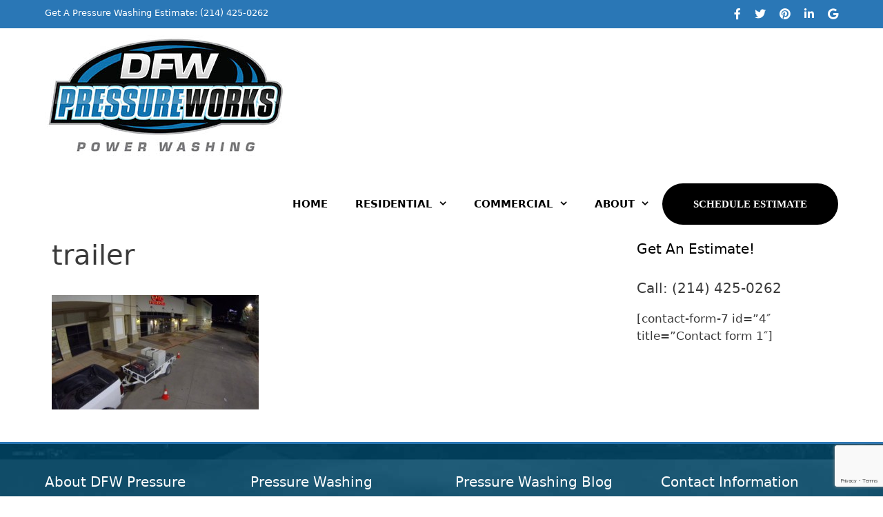

--- FILE ---
content_type: text/html; charset=utf-8
request_url: https://www.google.com/recaptcha/api2/anchor?ar=1&k=6LepXm0aAAAAALEX7toLRIyfL8JKWdjRg43QNxhR&co=aHR0cHM6Ly9kZndwcmVzc3VyZXdvcmtzLmNvbTo0NDM.&hl=en&v=PoyoqOPhxBO7pBk68S4YbpHZ&size=invisible&anchor-ms=20000&execute-ms=30000&cb=cf88w1oa17aw
body_size: 48907
content:
<!DOCTYPE HTML><html dir="ltr" lang="en"><head><meta http-equiv="Content-Type" content="text/html; charset=UTF-8">
<meta http-equiv="X-UA-Compatible" content="IE=edge">
<title>reCAPTCHA</title>
<style type="text/css">
/* cyrillic-ext */
@font-face {
  font-family: 'Roboto';
  font-style: normal;
  font-weight: 400;
  font-stretch: 100%;
  src: url(//fonts.gstatic.com/s/roboto/v48/KFO7CnqEu92Fr1ME7kSn66aGLdTylUAMa3GUBHMdazTgWw.woff2) format('woff2');
  unicode-range: U+0460-052F, U+1C80-1C8A, U+20B4, U+2DE0-2DFF, U+A640-A69F, U+FE2E-FE2F;
}
/* cyrillic */
@font-face {
  font-family: 'Roboto';
  font-style: normal;
  font-weight: 400;
  font-stretch: 100%;
  src: url(//fonts.gstatic.com/s/roboto/v48/KFO7CnqEu92Fr1ME7kSn66aGLdTylUAMa3iUBHMdazTgWw.woff2) format('woff2');
  unicode-range: U+0301, U+0400-045F, U+0490-0491, U+04B0-04B1, U+2116;
}
/* greek-ext */
@font-face {
  font-family: 'Roboto';
  font-style: normal;
  font-weight: 400;
  font-stretch: 100%;
  src: url(//fonts.gstatic.com/s/roboto/v48/KFO7CnqEu92Fr1ME7kSn66aGLdTylUAMa3CUBHMdazTgWw.woff2) format('woff2');
  unicode-range: U+1F00-1FFF;
}
/* greek */
@font-face {
  font-family: 'Roboto';
  font-style: normal;
  font-weight: 400;
  font-stretch: 100%;
  src: url(//fonts.gstatic.com/s/roboto/v48/KFO7CnqEu92Fr1ME7kSn66aGLdTylUAMa3-UBHMdazTgWw.woff2) format('woff2');
  unicode-range: U+0370-0377, U+037A-037F, U+0384-038A, U+038C, U+038E-03A1, U+03A3-03FF;
}
/* math */
@font-face {
  font-family: 'Roboto';
  font-style: normal;
  font-weight: 400;
  font-stretch: 100%;
  src: url(//fonts.gstatic.com/s/roboto/v48/KFO7CnqEu92Fr1ME7kSn66aGLdTylUAMawCUBHMdazTgWw.woff2) format('woff2');
  unicode-range: U+0302-0303, U+0305, U+0307-0308, U+0310, U+0312, U+0315, U+031A, U+0326-0327, U+032C, U+032F-0330, U+0332-0333, U+0338, U+033A, U+0346, U+034D, U+0391-03A1, U+03A3-03A9, U+03B1-03C9, U+03D1, U+03D5-03D6, U+03F0-03F1, U+03F4-03F5, U+2016-2017, U+2034-2038, U+203C, U+2040, U+2043, U+2047, U+2050, U+2057, U+205F, U+2070-2071, U+2074-208E, U+2090-209C, U+20D0-20DC, U+20E1, U+20E5-20EF, U+2100-2112, U+2114-2115, U+2117-2121, U+2123-214F, U+2190, U+2192, U+2194-21AE, U+21B0-21E5, U+21F1-21F2, U+21F4-2211, U+2213-2214, U+2216-22FF, U+2308-230B, U+2310, U+2319, U+231C-2321, U+2336-237A, U+237C, U+2395, U+239B-23B7, U+23D0, U+23DC-23E1, U+2474-2475, U+25AF, U+25B3, U+25B7, U+25BD, U+25C1, U+25CA, U+25CC, U+25FB, U+266D-266F, U+27C0-27FF, U+2900-2AFF, U+2B0E-2B11, U+2B30-2B4C, U+2BFE, U+3030, U+FF5B, U+FF5D, U+1D400-1D7FF, U+1EE00-1EEFF;
}
/* symbols */
@font-face {
  font-family: 'Roboto';
  font-style: normal;
  font-weight: 400;
  font-stretch: 100%;
  src: url(//fonts.gstatic.com/s/roboto/v48/KFO7CnqEu92Fr1ME7kSn66aGLdTylUAMaxKUBHMdazTgWw.woff2) format('woff2');
  unicode-range: U+0001-000C, U+000E-001F, U+007F-009F, U+20DD-20E0, U+20E2-20E4, U+2150-218F, U+2190, U+2192, U+2194-2199, U+21AF, U+21E6-21F0, U+21F3, U+2218-2219, U+2299, U+22C4-22C6, U+2300-243F, U+2440-244A, U+2460-24FF, U+25A0-27BF, U+2800-28FF, U+2921-2922, U+2981, U+29BF, U+29EB, U+2B00-2BFF, U+4DC0-4DFF, U+FFF9-FFFB, U+10140-1018E, U+10190-1019C, U+101A0, U+101D0-101FD, U+102E0-102FB, U+10E60-10E7E, U+1D2C0-1D2D3, U+1D2E0-1D37F, U+1F000-1F0FF, U+1F100-1F1AD, U+1F1E6-1F1FF, U+1F30D-1F30F, U+1F315, U+1F31C, U+1F31E, U+1F320-1F32C, U+1F336, U+1F378, U+1F37D, U+1F382, U+1F393-1F39F, U+1F3A7-1F3A8, U+1F3AC-1F3AF, U+1F3C2, U+1F3C4-1F3C6, U+1F3CA-1F3CE, U+1F3D4-1F3E0, U+1F3ED, U+1F3F1-1F3F3, U+1F3F5-1F3F7, U+1F408, U+1F415, U+1F41F, U+1F426, U+1F43F, U+1F441-1F442, U+1F444, U+1F446-1F449, U+1F44C-1F44E, U+1F453, U+1F46A, U+1F47D, U+1F4A3, U+1F4B0, U+1F4B3, U+1F4B9, U+1F4BB, U+1F4BF, U+1F4C8-1F4CB, U+1F4D6, U+1F4DA, U+1F4DF, U+1F4E3-1F4E6, U+1F4EA-1F4ED, U+1F4F7, U+1F4F9-1F4FB, U+1F4FD-1F4FE, U+1F503, U+1F507-1F50B, U+1F50D, U+1F512-1F513, U+1F53E-1F54A, U+1F54F-1F5FA, U+1F610, U+1F650-1F67F, U+1F687, U+1F68D, U+1F691, U+1F694, U+1F698, U+1F6AD, U+1F6B2, U+1F6B9-1F6BA, U+1F6BC, U+1F6C6-1F6CF, U+1F6D3-1F6D7, U+1F6E0-1F6EA, U+1F6F0-1F6F3, U+1F6F7-1F6FC, U+1F700-1F7FF, U+1F800-1F80B, U+1F810-1F847, U+1F850-1F859, U+1F860-1F887, U+1F890-1F8AD, U+1F8B0-1F8BB, U+1F8C0-1F8C1, U+1F900-1F90B, U+1F93B, U+1F946, U+1F984, U+1F996, U+1F9E9, U+1FA00-1FA6F, U+1FA70-1FA7C, U+1FA80-1FA89, U+1FA8F-1FAC6, U+1FACE-1FADC, U+1FADF-1FAE9, U+1FAF0-1FAF8, U+1FB00-1FBFF;
}
/* vietnamese */
@font-face {
  font-family: 'Roboto';
  font-style: normal;
  font-weight: 400;
  font-stretch: 100%;
  src: url(//fonts.gstatic.com/s/roboto/v48/KFO7CnqEu92Fr1ME7kSn66aGLdTylUAMa3OUBHMdazTgWw.woff2) format('woff2');
  unicode-range: U+0102-0103, U+0110-0111, U+0128-0129, U+0168-0169, U+01A0-01A1, U+01AF-01B0, U+0300-0301, U+0303-0304, U+0308-0309, U+0323, U+0329, U+1EA0-1EF9, U+20AB;
}
/* latin-ext */
@font-face {
  font-family: 'Roboto';
  font-style: normal;
  font-weight: 400;
  font-stretch: 100%;
  src: url(//fonts.gstatic.com/s/roboto/v48/KFO7CnqEu92Fr1ME7kSn66aGLdTylUAMa3KUBHMdazTgWw.woff2) format('woff2');
  unicode-range: U+0100-02BA, U+02BD-02C5, U+02C7-02CC, U+02CE-02D7, U+02DD-02FF, U+0304, U+0308, U+0329, U+1D00-1DBF, U+1E00-1E9F, U+1EF2-1EFF, U+2020, U+20A0-20AB, U+20AD-20C0, U+2113, U+2C60-2C7F, U+A720-A7FF;
}
/* latin */
@font-face {
  font-family: 'Roboto';
  font-style: normal;
  font-weight: 400;
  font-stretch: 100%;
  src: url(//fonts.gstatic.com/s/roboto/v48/KFO7CnqEu92Fr1ME7kSn66aGLdTylUAMa3yUBHMdazQ.woff2) format('woff2');
  unicode-range: U+0000-00FF, U+0131, U+0152-0153, U+02BB-02BC, U+02C6, U+02DA, U+02DC, U+0304, U+0308, U+0329, U+2000-206F, U+20AC, U+2122, U+2191, U+2193, U+2212, U+2215, U+FEFF, U+FFFD;
}
/* cyrillic-ext */
@font-face {
  font-family: 'Roboto';
  font-style: normal;
  font-weight: 500;
  font-stretch: 100%;
  src: url(//fonts.gstatic.com/s/roboto/v48/KFO7CnqEu92Fr1ME7kSn66aGLdTylUAMa3GUBHMdazTgWw.woff2) format('woff2');
  unicode-range: U+0460-052F, U+1C80-1C8A, U+20B4, U+2DE0-2DFF, U+A640-A69F, U+FE2E-FE2F;
}
/* cyrillic */
@font-face {
  font-family: 'Roboto';
  font-style: normal;
  font-weight: 500;
  font-stretch: 100%;
  src: url(//fonts.gstatic.com/s/roboto/v48/KFO7CnqEu92Fr1ME7kSn66aGLdTylUAMa3iUBHMdazTgWw.woff2) format('woff2');
  unicode-range: U+0301, U+0400-045F, U+0490-0491, U+04B0-04B1, U+2116;
}
/* greek-ext */
@font-face {
  font-family: 'Roboto';
  font-style: normal;
  font-weight: 500;
  font-stretch: 100%;
  src: url(//fonts.gstatic.com/s/roboto/v48/KFO7CnqEu92Fr1ME7kSn66aGLdTylUAMa3CUBHMdazTgWw.woff2) format('woff2');
  unicode-range: U+1F00-1FFF;
}
/* greek */
@font-face {
  font-family: 'Roboto';
  font-style: normal;
  font-weight: 500;
  font-stretch: 100%;
  src: url(//fonts.gstatic.com/s/roboto/v48/KFO7CnqEu92Fr1ME7kSn66aGLdTylUAMa3-UBHMdazTgWw.woff2) format('woff2');
  unicode-range: U+0370-0377, U+037A-037F, U+0384-038A, U+038C, U+038E-03A1, U+03A3-03FF;
}
/* math */
@font-face {
  font-family: 'Roboto';
  font-style: normal;
  font-weight: 500;
  font-stretch: 100%;
  src: url(//fonts.gstatic.com/s/roboto/v48/KFO7CnqEu92Fr1ME7kSn66aGLdTylUAMawCUBHMdazTgWw.woff2) format('woff2');
  unicode-range: U+0302-0303, U+0305, U+0307-0308, U+0310, U+0312, U+0315, U+031A, U+0326-0327, U+032C, U+032F-0330, U+0332-0333, U+0338, U+033A, U+0346, U+034D, U+0391-03A1, U+03A3-03A9, U+03B1-03C9, U+03D1, U+03D5-03D6, U+03F0-03F1, U+03F4-03F5, U+2016-2017, U+2034-2038, U+203C, U+2040, U+2043, U+2047, U+2050, U+2057, U+205F, U+2070-2071, U+2074-208E, U+2090-209C, U+20D0-20DC, U+20E1, U+20E5-20EF, U+2100-2112, U+2114-2115, U+2117-2121, U+2123-214F, U+2190, U+2192, U+2194-21AE, U+21B0-21E5, U+21F1-21F2, U+21F4-2211, U+2213-2214, U+2216-22FF, U+2308-230B, U+2310, U+2319, U+231C-2321, U+2336-237A, U+237C, U+2395, U+239B-23B7, U+23D0, U+23DC-23E1, U+2474-2475, U+25AF, U+25B3, U+25B7, U+25BD, U+25C1, U+25CA, U+25CC, U+25FB, U+266D-266F, U+27C0-27FF, U+2900-2AFF, U+2B0E-2B11, U+2B30-2B4C, U+2BFE, U+3030, U+FF5B, U+FF5D, U+1D400-1D7FF, U+1EE00-1EEFF;
}
/* symbols */
@font-face {
  font-family: 'Roboto';
  font-style: normal;
  font-weight: 500;
  font-stretch: 100%;
  src: url(//fonts.gstatic.com/s/roboto/v48/KFO7CnqEu92Fr1ME7kSn66aGLdTylUAMaxKUBHMdazTgWw.woff2) format('woff2');
  unicode-range: U+0001-000C, U+000E-001F, U+007F-009F, U+20DD-20E0, U+20E2-20E4, U+2150-218F, U+2190, U+2192, U+2194-2199, U+21AF, U+21E6-21F0, U+21F3, U+2218-2219, U+2299, U+22C4-22C6, U+2300-243F, U+2440-244A, U+2460-24FF, U+25A0-27BF, U+2800-28FF, U+2921-2922, U+2981, U+29BF, U+29EB, U+2B00-2BFF, U+4DC0-4DFF, U+FFF9-FFFB, U+10140-1018E, U+10190-1019C, U+101A0, U+101D0-101FD, U+102E0-102FB, U+10E60-10E7E, U+1D2C0-1D2D3, U+1D2E0-1D37F, U+1F000-1F0FF, U+1F100-1F1AD, U+1F1E6-1F1FF, U+1F30D-1F30F, U+1F315, U+1F31C, U+1F31E, U+1F320-1F32C, U+1F336, U+1F378, U+1F37D, U+1F382, U+1F393-1F39F, U+1F3A7-1F3A8, U+1F3AC-1F3AF, U+1F3C2, U+1F3C4-1F3C6, U+1F3CA-1F3CE, U+1F3D4-1F3E0, U+1F3ED, U+1F3F1-1F3F3, U+1F3F5-1F3F7, U+1F408, U+1F415, U+1F41F, U+1F426, U+1F43F, U+1F441-1F442, U+1F444, U+1F446-1F449, U+1F44C-1F44E, U+1F453, U+1F46A, U+1F47D, U+1F4A3, U+1F4B0, U+1F4B3, U+1F4B9, U+1F4BB, U+1F4BF, U+1F4C8-1F4CB, U+1F4D6, U+1F4DA, U+1F4DF, U+1F4E3-1F4E6, U+1F4EA-1F4ED, U+1F4F7, U+1F4F9-1F4FB, U+1F4FD-1F4FE, U+1F503, U+1F507-1F50B, U+1F50D, U+1F512-1F513, U+1F53E-1F54A, U+1F54F-1F5FA, U+1F610, U+1F650-1F67F, U+1F687, U+1F68D, U+1F691, U+1F694, U+1F698, U+1F6AD, U+1F6B2, U+1F6B9-1F6BA, U+1F6BC, U+1F6C6-1F6CF, U+1F6D3-1F6D7, U+1F6E0-1F6EA, U+1F6F0-1F6F3, U+1F6F7-1F6FC, U+1F700-1F7FF, U+1F800-1F80B, U+1F810-1F847, U+1F850-1F859, U+1F860-1F887, U+1F890-1F8AD, U+1F8B0-1F8BB, U+1F8C0-1F8C1, U+1F900-1F90B, U+1F93B, U+1F946, U+1F984, U+1F996, U+1F9E9, U+1FA00-1FA6F, U+1FA70-1FA7C, U+1FA80-1FA89, U+1FA8F-1FAC6, U+1FACE-1FADC, U+1FADF-1FAE9, U+1FAF0-1FAF8, U+1FB00-1FBFF;
}
/* vietnamese */
@font-face {
  font-family: 'Roboto';
  font-style: normal;
  font-weight: 500;
  font-stretch: 100%;
  src: url(//fonts.gstatic.com/s/roboto/v48/KFO7CnqEu92Fr1ME7kSn66aGLdTylUAMa3OUBHMdazTgWw.woff2) format('woff2');
  unicode-range: U+0102-0103, U+0110-0111, U+0128-0129, U+0168-0169, U+01A0-01A1, U+01AF-01B0, U+0300-0301, U+0303-0304, U+0308-0309, U+0323, U+0329, U+1EA0-1EF9, U+20AB;
}
/* latin-ext */
@font-face {
  font-family: 'Roboto';
  font-style: normal;
  font-weight: 500;
  font-stretch: 100%;
  src: url(//fonts.gstatic.com/s/roboto/v48/KFO7CnqEu92Fr1ME7kSn66aGLdTylUAMa3KUBHMdazTgWw.woff2) format('woff2');
  unicode-range: U+0100-02BA, U+02BD-02C5, U+02C7-02CC, U+02CE-02D7, U+02DD-02FF, U+0304, U+0308, U+0329, U+1D00-1DBF, U+1E00-1E9F, U+1EF2-1EFF, U+2020, U+20A0-20AB, U+20AD-20C0, U+2113, U+2C60-2C7F, U+A720-A7FF;
}
/* latin */
@font-face {
  font-family: 'Roboto';
  font-style: normal;
  font-weight: 500;
  font-stretch: 100%;
  src: url(//fonts.gstatic.com/s/roboto/v48/KFO7CnqEu92Fr1ME7kSn66aGLdTylUAMa3yUBHMdazQ.woff2) format('woff2');
  unicode-range: U+0000-00FF, U+0131, U+0152-0153, U+02BB-02BC, U+02C6, U+02DA, U+02DC, U+0304, U+0308, U+0329, U+2000-206F, U+20AC, U+2122, U+2191, U+2193, U+2212, U+2215, U+FEFF, U+FFFD;
}
/* cyrillic-ext */
@font-face {
  font-family: 'Roboto';
  font-style: normal;
  font-weight: 900;
  font-stretch: 100%;
  src: url(//fonts.gstatic.com/s/roboto/v48/KFO7CnqEu92Fr1ME7kSn66aGLdTylUAMa3GUBHMdazTgWw.woff2) format('woff2');
  unicode-range: U+0460-052F, U+1C80-1C8A, U+20B4, U+2DE0-2DFF, U+A640-A69F, U+FE2E-FE2F;
}
/* cyrillic */
@font-face {
  font-family: 'Roboto';
  font-style: normal;
  font-weight: 900;
  font-stretch: 100%;
  src: url(//fonts.gstatic.com/s/roboto/v48/KFO7CnqEu92Fr1ME7kSn66aGLdTylUAMa3iUBHMdazTgWw.woff2) format('woff2');
  unicode-range: U+0301, U+0400-045F, U+0490-0491, U+04B0-04B1, U+2116;
}
/* greek-ext */
@font-face {
  font-family: 'Roboto';
  font-style: normal;
  font-weight: 900;
  font-stretch: 100%;
  src: url(//fonts.gstatic.com/s/roboto/v48/KFO7CnqEu92Fr1ME7kSn66aGLdTylUAMa3CUBHMdazTgWw.woff2) format('woff2');
  unicode-range: U+1F00-1FFF;
}
/* greek */
@font-face {
  font-family: 'Roboto';
  font-style: normal;
  font-weight: 900;
  font-stretch: 100%;
  src: url(//fonts.gstatic.com/s/roboto/v48/KFO7CnqEu92Fr1ME7kSn66aGLdTylUAMa3-UBHMdazTgWw.woff2) format('woff2');
  unicode-range: U+0370-0377, U+037A-037F, U+0384-038A, U+038C, U+038E-03A1, U+03A3-03FF;
}
/* math */
@font-face {
  font-family: 'Roboto';
  font-style: normal;
  font-weight: 900;
  font-stretch: 100%;
  src: url(//fonts.gstatic.com/s/roboto/v48/KFO7CnqEu92Fr1ME7kSn66aGLdTylUAMawCUBHMdazTgWw.woff2) format('woff2');
  unicode-range: U+0302-0303, U+0305, U+0307-0308, U+0310, U+0312, U+0315, U+031A, U+0326-0327, U+032C, U+032F-0330, U+0332-0333, U+0338, U+033A, U+0346, U+034D, U+0391-03A1, U+03A3-03A9, U+03B1-03C9, U+03D1, U+03D5-03D6, U+03F0-03F1, U+03F4-03F5, U+2016-2017, U+2034-2038, U+203C, U+2040, U+2043, U+2047, U+2050, U+2057, U+205F, U+2070-2071, U+2074-208E, U+2090-209C, U+20D0-20DC, U+20E1, U+20E5-20EF, U+2100-2112, U+2114-2115, U+2117-2121, U+2123-214F, U+2190, U+2192, U+2194-21AE, U+21B0-21E5, U+21F1-21F2, U+21F4-2211, U+2213-2214, U+2216-22FF, U+2308-230B, U+2310, U+2319, U+231C-2321, U+2336-237A, U+237C, U+2395, U+239B-23B7, U+23D0, U+23DC-23E1, U+2474-2475, U+25AF, U+25B3, U+25B7, U+25BD, U+25C1, U+25CA, U+25CC, U+25FB, U+266D-266F, U+27C0-27FF, U+2900-2AFF, U+2B0E-2B11, U+2B30-2B4C, U+2BFE, U+3030, U+FF5B, U+FF5D, U+1D400-1D7FF, U+1EE00-1EEFF;
}
/* symbols */
@font-face {
  font-family: 'Roboto';
  font-style: normal;
  font-weight: 900;
  font-stretch: 100%;
  src: url(//fonts.gstatic.com/s/roboto/v48/KFO7CnqEu92Fr1ME7kSn66aGLdTylUAMaxKUBHMdazTgWw.woff2) format('woff2');
  unicode-range: U+0001-000C, U+000E-001F, U+007F-009F, U+20DD-20E0, U+20E2-20E4, U+2150-218F, U+2190, U+2192, U+2194-2199, U+21AF, U+21E6-21F0, U+21F3, U+2218-2219, U+2299, U+22C4-22C6, U+2300-243F, U+2440-244A, U+2460-24FF, U+25A0-27BF, U+2800-28FF, U+2921-2922, U+2981, U+29BF, U+29EB, U+2B00-2BFF, U+4DC0-4DFF, U+FFF9-FFFB, U+10140-1018E, U+10190-1019C, U+101A0, U+101D0-101FD, U+102E0-102FB, U+10E60-10E7E, U+1D2C0-1D2D3, U+1D2E0-1D37F, U+1F000-1F0FF, U+1F100-1F1AD, U+1F1E6-1F1FF, U+1F30D-1F30F, U+1F315, U+1F31C, U+1F31E, U+1F320-1F32C, U+1F336, U+1F378, U+1F37D, U+1F382, U+1F393-1F39F, U+1F3A7-1F3A8, U+1F3AC-1F3AF, U+1F3C2, U+1F3C4-1F3C6, U+1F3CA-1F3CE, U+1F3D4-1F3E0, U+1F3ED, U+1F3F1-1F3F3, U+1F3F5-1F3F7, U+1F408, U+1F415, U+1F41F, U+1F426, U+1F43F, U+1F441-1F442, U+1F444, U+1F446-1F449, U+1F44C-1F44E, U+1F453, U+1F46A, U+1F47D, U+1F4A3, U+1F4B0, U+1F4B3, U+1F4B9, U+1F4BB, U+1F4BF, U+1F4C8-1F4CB, U+1F4D6, U+1F4DA, U+1F4DF, U+1F4E3-1F4E6, U+1F4EA-1F4ED, U+1F4F7, U+1F4F9-1F4FB, U+1F4FD-1F4FE, U+1F503, U+1F507-1F50B, U+1F50D, U+1F512-1F513, U+1F53E-1F54A, U+1F54F-1F5FA, U+1F610, U+1F650-1F67F, U+1F687, U+1F68D, U+1F691, U+1F694, U+1F698, U+1F6AD, U+1F6B2, U+1F6B9-1F6BA, U+1F6BC, U+1F6C6-1F6CF, U+1F6D3-1F6D7, U+1F6E0-1F6EA, U+1F6F0-1F6F3, U+1F6F7-1F6FC, U+1F700-1F7FF, U+1F800-1F80B, U+1F810-1F847, U+1F850-1F859, U+1F860-1F887, U+1F890-1F8AD, U+1F8B0-1F8BB, U+1F8C0-1F8C1, U+1F900-1F90B, U+1F93B, U+1F946, U+1F984, U+1F996, U+1F9E9, U+1FA00-1FA6F, U+1FA70-1FA7C, U+1FA80-1FA89, U+1FA8F-1FAC6, U+1FACE-1FADC, U+1FADF-1FAE9, U+1FAF0-1FAF8, U+1FB00-1FBFF;
}
/* vietnamese */
@font-face {
  font-family: 'Roboto';
  font-style: normal;
  font-weight: 900;
  font-stretch: 100%;
  src: url(//fonts.gstatic.com/s/roboto/v48/KFO7CnqEu92Fr1ME7kSn66aGLdTylUAMa3OUBHMdazTgWw.woff2) format('woff2');
  unicode-range: U+0102-0103, U+0110-0111, U+0128-0129, U+0168-0169, U+01A0-01A1, U+01AF-01B0, U+0300-0301, U+0303-0304, U+0308-0309, U+0323, U+0329, U+1EA0-1EF9, U+20AB;
}
/* latin-ext */
@font-face {
  font-family: 'Roboto';
  font-style: normal;
  font-weight: 900;
  font-stretch: 100%;
  src: url(//fonts.gstatic.com/s/roboto/v48/KFO7CnqEu92Fr1ME7kSn66aGLdTylUAMa3KUBHMdazTgWw.woff2) format('woff2');
  unicode-range: U+0100-02BA, U+02BD-02C5, U+02C7-02CC, U+02CE-02D7, U+02DD-02FF, U+0304, U+0308, U+0329, U+1D00-1DBF, U+1E00-1E9F, U+1EF2-1EFF, U+2020, U+20A0-20AB, U+20AD-20C0, U+2113, U+2C60-2C7F, U+A720-A7FF;
}
/* latin */
@font-face {
  font-family: 'Roboto';
  font-style: normal;
  font-weight: 900;
  font-stretch: 100%;
  src: url(//fonts.gstatic.com/s/roboto/v48/KFO7CnqEu92Fr1ME7kSn66aGLdTylUAMa3yUBHMdazQ.woff2) format('woff2');
  unicode-range: U+0000-00FF, U+0131, U+0152-0153, U+02BB-02BC, U+02C6, U+02DA, U+02DC, U+0304, U+0308, U+0329, U+2000-206F, U+20AC, U+2122, U+2191, U+2193, U+2212, U+2215, U+FEFF, U+FFFD;
}

</style>
<link rel="stylesheet" type="text/css" href="https://www.gstatic.com/recaptcha/releases/PoyoqOPhxBO7pBk68S4YbpHZ/styles__ltr.css">
<script nonce="mwbAUXtIF01u5eidDDCwRQ" type="text/javascript">window['__recaptcha_api'] = 'https://www.google.com/recaptcha/api2/';</script>
<script type="text/javascript" src="https://www.gstatic.com/recaptcha/releases/PoyoqOPhxBO7pBk68S4YbpHZ/recaptcha__en.js" nonce="mwbAUXtIF01u5eidDDCwRQ">
      
    </script></head>
<body><div id="rc-anchor-alert" class="rc-anchor-alert"></div>
<input type="hidden" id="recaptcha-token" value="[base64]">
<script type="text/javascript" nonce="mwbAUXtIF01u5eidDDCwRQ">
      recaptcha.anchor.Main.init("[\x22ainput\x22,[\x22bgdata\x22,\x22\x22,\[base64]/[base64]/[base64]/[base64]/[base64]/UltsKytdPUU6KEU8MjA0OD9SW2wrK109RT4+NnwxOTI6KChFJjY0NTEyKT09NTUyOTYmJk0rMTxjLmxlbmd0aCYmKGMuY2hhckNvZGVBdChNKzEpJjY0NTEyKT09NTYzMjA/[base64]/[base64]/[base64]/[base64]/[base64]/[base64]/[base64]\x22,\[base64]\\u003d\x22,\x22w4VrGsOgwrDDlDFIw7NcwrQpHMO7wqEkOjTDvjHDrsKowo5WFsKTw5dNw4lMwrltw4Z+wqE4w6LCg8KJBXrClWJ3w4gmwqHDr1PDk0xyw5lEwr51w4E+wp7DrxkjdcK4e8OLw73CqcOiw6t9wqnDt8OBwpPDsHMTwqUiw5nDvT7CtE/DnEbCplrCp8Oyw7nDpcODW3JkwqE7wq/Dj2bCksKowrTDuAVUGXXDvMOoY1kdCsKOXxoewovDtSHCn8KNLmvCr8OtAcOJw5zCn8Obw5fDncK2wp/ClER9wp8/L8Kgw5wFwrlcwrjCognDtsO0bi7ClcOla37DocOabXJDHsOIR8Kmwo/CvMOlw43DoV4cC2rDscKswo5OwovDlkjCqcKuw6PDiMOJwrM4w7fDmsKKSRzDlxhQLy/DuiJjw65BNm/DlyvCrcKWTyHDtMK+wooHIQJjG8OYFsKXw43DmcKbwpfCpkUkYlLCgMOeD8KfwoZ9ZWLCjcKXwqXDoxESYAjDrMOMWMKdwp7Cqz9ewrt8wpDCoMOhVsOyw5/CiWLChyEPw7jDrAxDwpzDscKvwrXChsKOWsOVwpTChFTCo2zCgXF0w7PDqmrCvcKnNmYMSsOuw4DDlhtZJRHDo8OKDMKUwqnDszTDsMOWH8OED25xVcOXdMOUfCc/asOMIsK0wo/CmMKMwq3DiRRIw4Zjw7/DgsOZDMKPW8KgKcOeF8OXU8Krw73DhFnCkmPDk1p+KcKEw7jCg8O2woPDn8KgcsOywqfDp0MLOCrClgXDrwNHMMK2w4bDuRXDg2Y8LMOBwrtvwoVoQinCpH8pQ8KtwpPCm8Ouw7x+a8KRNMK2w6x0wrobwrHDgsK/wqkdTHDCr8K4wpsqwrcCO8OBUMKhw5/DhjU7Y8OmB8Kyw7zDicOfVC9mw53DnQzDmAHCjQNBIFMsHxjDn8O6ICATwoXCnXnCm2jCjsKowprDmcKOcy/CnCzCmiNhb0/CuVLClgjCvMOmGhHDpcKkw5vDu2B7w7ZPw7LCgi/[base64]/BMKHwo1JShPCs8OUZH/CgMOvwpbDu8KHw4kcQMKFOsOzAMO5VlQ0w74rDi/CicKCw5gDw6EbfQBuwqPDpxrDu8OFw514wqJdUsOMIMKhwoo5w5UDwoPDljfDrsKKPRB+wo3DoirCrXLChmDDnEzDuhnCvcO9wqVldsOTXVhbO8KAa8KMAjpQJBrCgxTDqMOMw5TClyxKwrwGWWAww7cGwq5awpvCrnzCmVp9w4MOSX/[base64]/Dp2h6wpEMwqjCizYaa3kwL1vCpcOkesKgXiklw4dEV8ORwqAuRsKEwqk3w7TCiV80bsKyC0RADsO0P0HCo0jCtcOZNRLDlBIPwrBTfm0Sw7TCmifCrH5/[base64]/w7Ibw58jXl5PecOGdi/Ck8OgwrrDu8OMw7/CucOpZsKvbMORLsO2OMOQwpcAwpLCjQvCs2loQS/[base64]/[base64]/[base64]/w7jCqnTCh8K+w7UPOWBvw53Di8KVVcKKZMKQRMKZwo4TKkMiewhpd2TDkVLDnVHCpsKtwonCpVHDn8OYXMKDWcOjFjdYwq8CQwwgwrRCw67CvsOSwrsuFGLDm8K6w4jDjX3CtMOjw6B1O8Olwo1XWsKeb2/DuhBMwrwmTlLDtX3Dii7CvMObCcKpM1zDs8Onwr3DsEkCw4fCkcKHwqXCuMOiecOzKU5YGsKkw6dEPgnCoX3Cu1rDs8KjJ0ckwptmQgIjf8O3woXCrMOcQFHCuQAGagE4Gk/DmnoIHyTDmG7DqlBfGFjCqcOywpzDrMKcwqfCmzY0w4zCusKywqEcJcOxccKYw4I9w6BawpDCtcKWwpxSXERGbcOICTwJwr1/[base64]/SnkCw4ATwqjDt8Kaw6UqSsORw4/CkTLCgDLDkXbCnsKwwqFjw5bDm8OkUsOAacKfw6okwqc7FxTDtsKmwofCo8KjLk7DqMKNwpzDrAE1w6xBw7QhwoNoDHEWw57DtMKXcwxFw4dJW3BdKMKnXsO2wrU8cWrDr8OMS3jCoERpLcOxBFTCisO/IsKBUHpGflbDrsKbbWMEw5rDrA/DkMOFEAfDv8KjBHBNwpJzw4xEw6gPwoA2YsOsclrDucKjZ8OJcHttwqnDuTHClMOtw6lRw7w/[base64]/w54nwoIfR8Okw74Wwr0Sw7sfw6TCqsKQwp0FMFfDhcOMwpgrFMO1w7UTwp1+wqjCkHrDmERbwr3CkMOJw65LwqgtC8KDGsK+w6XCtlXCinrDnyjCncK2bsKsScKpJMKACMOuw6t3w7zCocKTw4jCrcKAw5/DtcOVdQ42wqJfc8OoJzvDlMOvUAjDtEoFesKBDcKSasKvw69Bw6Iywpltw75DR3gmU2jCvFNUw4DDlsKOZHPDnQLDhMOywqpIwqPDgEnDicOVGMKyHwVUXMOPV8O2KwXDtDnDo1ZxOMKzw4bCjcOVw4nDhg7DssOzw4/DpVnCrwFOw6cww6cWwqBiw43DosKjw7vDuMOIwpURGj0pGHXCvcOrwo82VcKQbEQIw7oww7bDv8Ktw5EDw5VBwq7CtcO/w5LCo8Oow4s4LFrDpk/CrjA1w5BZw4Niw5TDnVU1wrVfE8KDXcOCwozCohYXcMKPOcO3wrZcw5hZw5w0w6fDuXs+wrJjEmJGD8OIQsOAwp/Dg2cIHMOqJWdaDmFVNzEQw7/CgsKfw5pXw5FnYR8zHsKHw4NlwqwCwq/CnyFaw6vCj00jwr3Dnhg/CwMYWhlcThFkw5ofc8KfT8OyCz3DhHnCmMKQw5cwdzfDvGpqwr/DoMKrwrXDqsK0w7PDnMO/w5gkw7vChybCvcKpF8O2wqd2w4Zvw5h3BMOFaXLDox5Ww4XCt8KiZRnCphRgwq4TBMOXw4TDglfDtMKTMx3DisKVAGXDvsOrYS7DnDnDj1gKVcKrw7Mmw6TDri/CqsKfwrjDtsKsNMOZwpNGwqXDr8KOwrZ7w6XDrMKHcMODw68cUsK/ZRBZwqDCq8KdwqxwTlXDimjCkQAgZz96w4fCtMOYwqHCj8OrdsK5w5rDkkU7OMK9w6p7woHCgsKvIRHCpsKrw4HChTMCw5/CtUx8wq0QC8KKw6QrK8OBbsKoccOaGMOmwpzDgyPCs8K0VCocYVbDoMO0FcK8H3UjZgUNw5R3wrJEXMO4w6kKRxVBP8OyBcO0w5HDpDfCtsOQwqPCkyfDly/CoMK/IcOtw4ZvA8KZD8K4Tk3DuMKRwrXCuHt9w73Ck8OaXwHCpMOkw4zCu1TDm8KQZzYXwpZDDsOvwqMCw4vDsgDDjB4kWcOEw5kGecK3PFDChD8XwrTCkcO9JcKtwqPCsXzDhsOcOx/CtCHDlMOZH8OHXcO/wo3Cu8KnJcOswqbCicK3w6PCmjDDh8ORJmx/[base64]/[base64]/wqRAJMOEcMKIT8Kdw4VOB8OmC8O1fsO5woPCjcKxYhYObxtyKiVxwrd9wrvDo8KgfcO/egrDhMKMO0YlesO6B8OUw6zCnsKbd0Fvw6/CqirDs2zCpcO4wqPDuQdmwrEiKArCgGPDgMKswol5K3N8CgbDmXPDsx7CisKvaMK0wpzCpXU9wpDCpcKuY8K9PcO8wqhANsOzQlYBM8KBwqxDC3xCI8O/woBNLVUUw47Co2lFwpjDsMKwBsOlSFDDojgTA27CjD8CfsKrVsKyMMOsw6HDtcKbMREBWMKzUGXDkcKBwrBITHMqbsOEGxN0wpzCmMKjdcKoDcKhw4PCs8K9G8KRRcKyw4TCq8OTwpNBw53Ci3cTaywZTcKkQ8K2Tm3DjcO4w65mA3w4w4XCkMOoB8K/czPCmMOYNk5AwrYrbMKoJcK+woMTw7MFKMOjw4oqw4Bkw6PDj8K0IwcFDsORPjHCvF3CoMOjwoZiwoAPwp8Tw5vDtMObw7HCjGfDoSXDmcO/SMKxAhZVbGjDnTXChsKrTmFcTG1NBzzDtgYsWg4HwoLCncOeAsOULFYcw5jDvCfDgQ7Do8K5w63CiUN3cMOUw65UXsKPUVDCnVjCv8OcwpZtwqLCtSrCpMKiGUsdwqDCm8ODacOfR8OFw5jDphDCkmYnDEnCmcORw6fCoMK4MinDn8K6wr/DtBlwSTbCq8OlEMOjfkPDpMKJJ8OfCALDkcKHCMOQURHCmsO6E8Ogw7Itw4NlwrjCrsOPGsK5w4gEw5dXcUfCq8OxYMKhwrXCusOFw51Cw4zCk8K/YEcTwr/CmcO0wpsOw5jDtMKxw54ywo7Cs3LDmXpvPUdTw4kewpzCmnXChx/CnW5XRkwie8OfHsO8w7bChT/DtRbCrcOoZ285dcKSRyQ8w4pKSmtUw7YGwovCoMK5w6DDncOeTwh+w4vDisOJw4h4TcKJGwnCnMOfw6YCwpQDcTnDgMOeASNGDCPDtzLDgAJtw54Nw5RFH8O0wpwjW8ODw5tdeMO5wpNJe3sYajxgw5PDhz8/Vy3CknI8XcKSCXZxL2RtIhkkEsO6w4HCl8Kvw4NJw5IMQMKTPcOqwoVewprDhcO/EicuEgfCncOEw4ZSMcOdwrDDmGlSw4LDojLCi8KnO8Kvw4lMO2Y4BiRJwpdtdiLDksKWK8OGWsKadMKMwpfDncKCXAZKCDXCu8OQC1PDm2DDpywfw7t9KsO4wrd3w6TCvXNvw5/CvsOdwop8L8OJw5rClVbCocKlw4JJW3cxwo3DlsOiwpfCjGUMSztJLCnDscOrwqnDvcOQw4AIw5IpwpnCv8KYw4ILcWvCrHXCpUNRS2bDnsKmJcK+LH1ww6PDqhU/EATCtcK+wrk6esO3QyZUEWB2wpJMwo/DtMOIw4jDpjgyw5XCjsKXw6vDqToXRXIawrnCkTIEwoobTMKgBsO0AiQow7fCncKcC0UwVxbChsKDXDDCtMOsTx9QJysyw5N4EHvDoMO2eMKAwrAkwpbDmcOFOlfCrlglRDF/f8O4w6LDsgXCq8OPw6NkCWl1w5xyW8KCM8OCw49JaGg6VcOdwpIdFFhsGyjCpC3DgMOsJsOCw7ojw6JAacO3w4U5D8O7wpkpNhjDu8KRVsOGw6jDtMOiwoHDkS3DpMOTw7lBLcOnCsOOfAjCrQ7CvsKnakXDgcK/ZMKcW1jCkcOzABNsw5jCj8K5ecOUEh/CkBnDusKMwpzDo0ExXXwiwrkawoc3w7bCs37DjcKRwq3DtzYnLTsTwr0qCFg4Wz/CtMOMa8KHMRYwBWPDhsOcIGfDjsOMf2bCtMKDeMOJwo58wqVfAEjDv8KAwpfDo8Orw6vCpsOxw6TCu8OdwoHCnMOHYsOLSyzDqG3CssOsQMO7wpQhCi9TPXLDuhEQXU/CqykAw4U2OlZ/aMKtwrDDucOywprDvnPDtF7CuGJjTsONUMKIwqtqNkrCgl5/[base64]/w7Ija8OgwpnDiW3DucKZw6xTw6rCg8KOJUDCgcK5wrLDvnsnT3DCpMK6w6FJPFofYcOaw5/DjcOoMH9uw6zCscOqwrvChsKvw54ZPsOZXsOGw4Mqw7rDmWJSdzcwPsOkSmbCssOoaFhUw6fCj8Kbw750IjnCiifCh8OnDsO7dBrCqy4dwpkIQCLDq8OUWsOOBl45O8K/NFQOw7Eqw4PDgcOddzrDuigcw5TCscOvw6Yaw6rCrMOcwojDlVnDmQ1IwrbCj8KgwoJJWEk4w7Rmw5UZw6HCknRca33CrznDsRRMJyQfDsO6SUU1wp12X0N+TgvDtQAtwp/DqMK3w7gGIQDDq2Uswo4gw77ClH41T8K8Ni8kwoMnOMObw79Ow67Dl3ANwpHDqcOuFCXDtxzDnGJjwo85F8KLw4cAwrjCvMOww4nCvyVJecKYfsOwKDDCvQzDpsOWwpRrWMO2wrMwTsOFw5pKwrt5AsKQAX7Dp0XCqsO/PS0Sw407GirCuV5BwqrCqMOmbcK4ecO0LcKkw43CiMOOwp4Fw5RxWgnDqGt8VnVrwqBrUcKKw5gDwovCk0IRHcO/YiNFVcKCwoTDkj5ZwqBNBH/DlADCviTClW7DusKxdsKwwq89GC1qw5lfwqx3woFuElbCo8O6fQ/DiQ1rCsKQw4fCljdAQEjDvjzCj8KiwqY6wpYgNC9bW8KYwp0Pw5F2w5xsVSkVZsOHwpBjw4zDosO/[base64]/[base64]/Di8OeDi96w6lTOXbDqMK+w4h4wos6Z8Kdwo8HwpHCvMORw4QUKll5TTfDk8KhD0/[base64]/DiFTCgQ10w6p5wrjDrcO2w7fCgToewoHDsU/CosKjw4M/w67CnlfCtRZvaGwECBbCjcKywq0JwqbDnlHDh8OCwo4/[base64]/w4hdOmLDv8KMVsKTwr7Crl/DnjzCsMKZw43DrH4zY8OEw6/[base64]/DjWPCvkzDvsKvJRzChXrDkMO3JcKbw6QwUsKTGSXDpsKWw7/DpmXDuybDjFogw7nCpm/Dh8KUUcKRQ2FCJnbCsMKtwplnw649wotxw5XCvMKDccKzVsKqw7d5MSAEV8O0bUMqwrMpNWIiwqc4woJrYwczFypywr7Don3DkCvDo8OHwrljw7TChTHCmcOQV0bDk3h9woTCvQNJaR7DhSxtwrvDiFVjw5TCiMObwpHCoFzDvm/[base64]/[base64]/Dg8O+XUZ/w6HDi8KuQlXClh8kw7LDtFk4clB4AVs4wrt8Zi9Gw7fCvTxPcXrDvFfCrcOmw7ptw7TDrsOvMsOwwqA/woXChy5owrPDoETCqgJhw5tEw5FOJcKEQMOMR8K1wrlmwpbChEN6wpLDiyNMwqUDw4pDKsO8w6ktGsOQDMOBwp9JKMK7LUzCiR7DiMKmw5M5DsOTwqnDmljDlsKudsOyHsKkwrxhLzpPwrVOwr3CqMO8wq14wrd/CExfFjjCg8OyXMKPw4jDqsKFw7tawrsRLsK+MULCkcKFw6nCksOGwpM7NcK9WCjCoMKEwpjDp1ZlP8KaJDnDrXjCiMKoJ2Zgw7lnCcONwrvCrVFSBVtFwpPCtAvDscKFw7/CpzzDm8OlKjPDplgaw7t8w5DDiFfDpMO/wrvCn8OWQh09K8OIcW48w67DiMOiIQEiw6QbwpDDucKGQ3IsHcOWwpcqCMKmOAwBw4zDlcOFwrRxYcOEesK7w70Pw60bTcO9w4Rvw7vCs8OUIWXCvcKIw79iwohBw4nCq8K/KHFgHMOIX8KME3TDhzrDmcKlw7cbwoxkw4HCpGkkSF/DssKuwrjDmsKSw7zDqwYSHRYiw7p0w7TCrW8sBTnCqmjDtcOfw7vDlj7CssODJUfDj8KIaxbDpcO5w6xDVsOhw6vDmGPDlMO4LsKgKsOOw5/[base64]/[base64]/wokyPMKmb8OTP3wNPMOEwoPCs8O6w5wXwp/Dqx/Co8OGIg/DucKmX39iwo3Do8KewqRHwpLCmDXDmcOLw5x8woPCm8KOGsK1w6g1U24KO3PDr8KNNcKKwqjCpDLDqMOXwpLCtcKhw6vDqTsnfTjCvAfDoVEaWldJwoJpfsKlO28Qw4PDvx/Dhn/CpcKfW8KAw7gwAsOXwrPCjzvDgHERw6XDusKee3ADw4vCh21XVMO7JU3Dh8OfHcOAwpYGwpQMw5oXw53DsGLCg8K7w445w5PCjsOvw6l/UwzCtXbCjsO8w4Zkw5fCp17Cm8OYwpfCiiJAVMKkwot6w5EHw7BtZWzDu3FuSjvCrMO6woTCqWFgwoQAw5JuwonCocO/MMK1DGTDhsOww5LCisOSBMKDaF7DriRZQMKLBW9Kw63Dt0/[base64]/TX5Ww7QkwptHwp3CqMKPw50FRXF4PMO0UQMNw5UFXcKHDRjCrsOMw7pKwrbCocOsaMK8w6rChE/CrkFEwo3DoMKMwp/DrVDDmMKjwp7Co8OFAsK5PMK+bMKPworDtcOhGMKVw7HCgsOvwpU6aDPDhkHCr25Bw5xJDMOzwoZQKsOpwq0LbcKfPMOEwpUVwrtDWwjCjcKnRCnDvhvCvgHCu8K9LcOHw64iwqHDnjBzMgt0w6pEwq45R8KpfxbDthRkY1zDvMKuwqddX8K/Y8KcwpAYfsOfw7JxDCIewpnDpMKzO0bDg8O9woXDgMKFTipQw41EHQFqPyzDlBRHdHdbwqrDpmgzaW5JesOIwqPDqsOawpfDgmBxNHDCjsKMCMKzN8Onw6XCjBcXw7EfW1HDoXMhwqvCrD4Ew6zDsT/CtcKnfMKdw4Mfw7YKwoIAwqpMwp8Dw5rCgisRIMOmWMOONi7CtmrDnTkCWBwTwoszw6E0w5Mmw4xFwpXCjMKlAcOkwqvCqwMPw6AawqrDgwYywqoZw63CicOwQEvCoQ4SMsO/woxPw68+w5vCrnHDn8Khw5oVOEgkwpAXw48hwqwrDn0Dw4HDqcKeMcOJw6HCsyIwwrEgRS9rw4vCssKTw6lOwqHCgR4Ww77DgilWdMOhb8O8w77ClFxiwq3DpjQVGFzCnycrw7gVw6nDpjNBwrYvHhbClMKFwqzCp3rDgMOvwr8HQcKbYMK2UT8OwqTDhy/ChcKfUxpIRD0XaiTCnyQOXE4Hw5w4Ez4NfsKGwpEswpXCgsOwwoTDicO3C3kkwoPCucOVC0gXw5fDn1A5LsKNClh6RAzDm8O9w5nCqcOBZMOZLBIiwrlSeErCnsKpcGPCtMO2OMKqaHLCvsKvMTUjPcO+Rk7ChsOTQsK/wqPCgC5+w5DCigAPPMO4bcK4eXEVwp7DrTNDw5cOOQYSDyUVTcK1MVw2w5hOw5XCjSt1NFXDqWHChMO/[base64]/[base64]/w7bCo8OAPsKbw5jDjVJoGcOvwpVuw4QzwqJ/KH80AVcuNcK/wrrDncKnEsK2wpDCnWN/[base64]/CilgLwrvDuwQ0w4NCw67DpjlVa8KqOMKTTcOrXsORw4cvCcOHQA3Dv8OrOMKbw78eV0/DkMOhwrnCuRbCsio0VChQN2tzw43CvmLCqknDksO2B1LDgj/DsV/CthvCosKawp8ywpwQTBlbwqLCunNtw6bDr8O7w5/Ch1gUwp3CqnIjAQVvw7w3G8Ksw6nChlPDtmLDm8OLw68Iwq1Ee8OFwr7Crhgewrl6BWAFwp9qCRIEZWpawrp2eMKwEcK7B1lPcMKLajrCok/[base64]/woLCjsKpK8KlRwvCjMOwwrx0wrbDhMK9wpjDl8KzYMO3LB4sw6whZ8KPe8OYbBsAwp4gKSbDrkoPLlIlw4TCrsKGwrRgwqzCj8O+VCrCnCHCpcKoFMOzw4rDmn/[base64]/[base64]/DlMOHZ8O+woV+Y8OlcmPCtXpoGcKdwrHDqA3DmsK6KgMHAkjCnBxJw7clfcOpwrTDpD8rw4EgwojCiCXCuEvCtkjDssKtwqtrE8O/NMK8w6ZXwrzDrw7DqMKKwobDtsOmDcOfdsOdORYZw63CsAPCrDrDoXlww6F3w6bCl8OPw5N6M8OPWMOZw4XDgcK1ZMKBwrvCnn3ChUHCoiPCpxVwwo9dVMOVw5Fhcwp2w6DCtAA+Xj/Dj3HDtsOvamNIw5LCrQDDpHI3w792worCisKBwoJNV8KCCMODdsOaw6AQworCnjwTJcKPHcKiw4rCu8KzwqLDo8K8XsKgw5DCj8Orw73Cs8Kpw4guwohWYg4aGMKpw7PDq8OyME53VnJIw4M/OBjCsMOFGsOVw5rDgsODwrjDpsOGP8KQAjbDl8KkNMOsHAnDhMKRwqh5wrLCmMO9w6rDgxzCrX/DjsKzYQLDikDDqwp4w4vCnsOHw6Mswo7CrMOQNcKBwonDiMObw64uKcKdw7nCnkfCh07DrHrDgAHDnsKyT8KnwrvCn8Ojw7jCkMKCwpzDkWXDusORAcKGLR7CqcOsB8K6w6Q8H2lkAcORd8KESFFaLGfCn8OHwqPCucKpwrQEw65fMjrDmSTDmnTDtsKuwqTDnQw/[base64]/DtMK0QsKDKsKxw7zDg8K+w75YL8OlF8KEDF/CrADDh2M1PArCr8O5wq0tcHpSw4TDtjUcJyXCvHcsLMKTdllBw4HCq3TCuAs3w7srw65QEG7Dj8KzOwoDIyd0w4TDiyVgwo/DkMKwdTfCgcKvwqzDoEnDojzCocKww6PDhsKWw704RMODwrjCs1TClV/CoFDCrwJdw4pJw5bDpErDl1g7XsKzJcKaw7x4w65nSiXClxd7wqNzAMKlOjFtw48cwoZ1wqdgw7DDpMOUw4vDusKNwqJ+w5Bww43DhsKuWjrClMO4NsOswqxlYMKqbygUw5Vbw5/CgcKHLg9mwrIzw7rCmkpRw7lXBTVGIcKJACjCmcO+wrnDrWLCmQQbW2EjCcKWVsOww6XDpSQFZV3Cq8O+MsOvRFhdMBh/w5/[base64]/w6TDscKrwqnCijzDvDIpV1EEAUlAV3/DjGzCjMKGwrvChMKgVcOxwpDDo8KDY0bDkGLDrH/DksOPBMOCwoTDvsKcw4PDosKjIB5NwqROwpjDnFJZwqrCuMOWw4Ujw6FQwoXClcKDfTzDiFzDpMOfw58ow7YNbMKCw5XCskzDs8OHw47DqcOEYBbDncKQw73DgAfDssKHFEzChWtFw6/Cv8OWw58bOsO6w4nCq1hVw7pWw7zCnMONYcOEJG/CiMOQZGLDvHkWwrbCnCEbw7RKw60cVUjDh2xvw6t3wqs4w5Rfw4Rhwol+UGjCq2rDh8Kzw57Cj8Obw6E8w4VTwpFjwpjCvMO0LjMKw7JiwoIUw7bChz/DssOxYcKgPXnCnnN2esO1WU9DS8KtwoTCpxTCjBMKw5hlwrbDi8KYwp0wYMOHw7Jyw7pdKBQCw6hoLGUaw7bDpj/DusOFGsO7DsO/Bk4OXwA0wq7CkMOrwphTXMOgwqcsw5kIw5/CpcOaFyFsIETDjMOGw5/CgUTDqcOQVsOuC8OEQjzDtMK1ZcOAK8KLQQ/DphUlfFHCr8OdPsKSw67DmsOnD8OIw4xRw4EcwqXDhTN8ZCHDtGzCuh9IKMOiM8KjAcOJL8KcBcKMwpIKw6zDuybCjsOQasOWwrDCtS7Cl8OCw5MeTGkOw4YRwqjCsivClTzDpRI2TcOMP8OXw7pdAMKRw6VtVm3CoVZtw6fDvg/[base64]/Dg8KwM8OYLBYKckjDqcKgw615GxbCjMOawofDosKtwpk5NsOsw4AUc8KqJ8OFU8O1w6HDhsKjLXDCqQxSE05Hwpg+NcOCWzxZccOMwo3DkcOSwpdVA8O/w6rDoiohwoPDmMO7w6rDkcO0w6hOw6zDilLDixjDpsKkw6zCh8K7wpzDssOww5PCt8OERT0HWMKuwotdwo8eFFnCrnrDosKqwp/DtcKUF8ODwoDDnsOAXnJ2VAsyD8OjScO9w7DDu07CskQDwrPCg8Kzw47DpQHCpkfChETDsXLDpmNWw5tdwr0lw6h/wqTCgisyw4Bqw6/CgMOuccKaw5cOLcK0w7LDvTrCtmhnFHcILcKbfRLDn8O6w4pFVXLCj8KSDcKtfh9Vw5ZVe3U/IzRqw7cmd3Rjw4Miw7MHScKaw5Q0WsOOwo7DiVs/bsOgw77ClMOpEsOZZ8KgK2PDk8KNw7Mnw7V3wr9ybcK2wox7w7PCqMOBDcKjCxnDoMK4w4nDm8Kdc8OsL8Ojw7MfwrYaSmEXwp/DlMORwpjCkxLDhcOgwqMiw6DDqmLCpDR1GcOnwoDDuhgMB0PCnVY3N8K5CsKSB8OeMW/DozV2wonCocOaNhPCoy4RRMO3YMK/wp4BU1/CrglywoPCqBh9w47DoDwYScK/ZMOuMCLCssOqwoTDkznDk3sYWMOBw4XDscOgLRvCicKTAsOcw64kW2XDnXEkw53DrnIBw4pCwoNjwozCuMKRwqbCtQ0ewo7DlCUQAMOPIwtmcsO/AWlUwoEFw6Q7DjPDskHClMO/w71Ww7nDjsObw41Ww7Rqw7lZwqPCrMOdb8OlKAxKCynCj8KiwpkQwozDncKowqg+dz9FQksnw4B7eMOBwrQIXsKTLgcKwoLCnsOKw7DDjGlDwowjwp3CuxDDnRtDFcKqw6TDvsOSwqhtFijDsyTDtMOFwp8owo4+w60/wokww4gecADCkwt3QGUWAMKcbVHDssOTenjCj1cGME1tw4NZwpHCvTQiwoQEAhjDrxZzw4/[base64]/[base64]/DsMK5CcKDQHTDpcO7a8OtIsKxNU/CjcOxw4bDoyDDkhMjwqYPasKpwqYgw6vCn8ODTgTCp8OOwocQOzJcw7NrPRsTw4hHWsKEwqDDh8OdOGs1DF3Dj8Obw7fCl3fCu8KYfMKXBFnCrcK+OUbCkQhsYnZ3e8K9w6zDtMKzwoHCoWwcIsO0I3rCjzIWwotqw6bCi8KcNFZrIsKqOcO/[base64]/DrTQaNsKdwq3CoMK7P8K3dwfClg3DqG/Cp8OrU8Kww6kzwo3DsE8uwo42wqzCsTZGw6zDtXzCrcOiw7jDg8OpJcKMW3hTw4nDihIYPcOLwr8LwqlOw6JSHB03YsK2w7hMYxRjw4xtw5HDtWgVXsOgfQlRKy/[base64]/wrzDiMOTF2PCvcK+w5Uew7PDklDCtBw3wrjCiG47wrTDnMOWVMKPw4jDjsKdEmlkwpDChRIGNcOewpsLQ8Ocw7AucFlKCcKXeMKzTGDDmgRswoZJwpzDlMKZwrNcVMO0w5zCvcOnwrLDhmnDpFhvwozCucKZwpnCmsOpS8K9w58cDGgTaMOmw63ClA4sFi/CvcOUa3d/wq7DgQxiwpNCVcKREMKUasO+XgsVHsONw6nCsmoOw7gOHsKfwqQdX3vCvMOYwq7CjsOsb8KUdH/[base64]/CtVpuEcO6w4NRwqzDv1A+PR/DtsO1w4I9BsOBw7zDhcOEC8O+wpwIVy/Cn3DDhTRIw4LCjHFqU8OeAXLDiVhNw7l6csK1Z8KmLcKTem8bwrwYwqlwwrs4w6A2w4bCllN6RnIgYcKHw45MacOOwprCg8OWK8Kvw5zDpFYVC8OLfsKbCSPClzxZw5dYwrDCtDlabh0RwpDCpUR/[base64]/CpsKOw5UJMwrCr8KKcxXDmCLCtMKuw50mc8O7wrTDgMKoVMKDQULDlsKSwoERwpDCm8KSw4jDugfCh0wLw48OwowXw4vCnMKTwo/DtMOBRMKLK8Otw5NowrTDscKkwqdew77CrAlrEMK7McOlRVnCi8K4OTjCusO5w40kw75Sw6EUG8OsRMKQw48Uw7TDni7DqsO0wo3CtsOUSGsGw5dTRMKrdMOMAsOAcsK5ai/CkEU+w63DkcOewpHCq0hlF8KIUkJoacOLw6IgwpZTHXvDvw51w7Vuw6XCvMKqw5VYJcOCwoPCpMO3JkvCoMK4w6cWw4oNw4RBH8O3w6pTw4EsKB/Dq03CrMKRw4R+w6Uww5PDnMKRH8KNDDTCp8ObRcOtDVXDicKWAizCpVIFT0DDmjvDtQobY8OoSsKhwq/DocOnOcKOwoBow5sQZ3wawpA/w4HCncO0f8KCwoxmwqkvDMOHwrXCmsOLwpIMEsKuw6d5wo/Cjm/Cq8O5w6DCmMKiw4h/[base64]/[base64]/wrxkw4lPwr/Du8KzLMOqFcKdwrTDoVvDuGs/w7nCjMKzHcKGasOqTsO5YcKaMMKQaMOxDw1GeMOJIgNrHHsTw79jccO5wo/CpMOEwrbCmkzCnhzDtcOrQ8KkS2xww5IgSBd8OsOVw7YXGMK/w4/Co8OEbWkxUcONwofCoWwswrXCjlzDpDV7w6I0Dg8vwp7DvVVwI1LClSMww6XCgTbCkyVXw7JtN8Oyw4bDvEHDgsKQw4sqwo/CjEpvwqhoV8OlWMKFXsKjcm/DjhlyBkslJcOVX3QKw6rDh1jDhcK6w4DCvcK0fBlpw7N5w6B/Xk8Uw7HDojTCrMKlHFbCry/Cr3vCncK6HWwPLVolwpbCt8ORPMKRwo/CsMKhcsKtZcOmGBrCrcKQY0PCocOuEz9Dw4sCZjQ+wpthwq41f8OqwocowpXCtsOYwrBmMlXCiAtePV/[base64]/[base64]/wpZ0w4wJaMOKwqnDqcKsHH7CqMOPwoIww6LDtQ8Gw6nDkcK4f1whcE7CjAMJPcOrXT3CocK+wpzCnnLCncOaw77DisKtwqIWM8KoU8KIXMKbwrzDsh9Nwppcw7/CoVocDsKiQ8K/fHLCkHgEfMK9wpTDmcOTPiMdP23DsEbCrFrCjWAcF8O3QsOTdULChF/DgwDDo3/DvsOqVMOAwo7CkcOlw69UAz3ClcO2VcO7wqnCk8KVOcOlZQ5IQGDCrsOzHcOfK04gw5hLw6rDjRI/w47DhMKWwr08w5oCf1ISOC9kwphfwrzCj2cRaMOuw4fCgXNUOgjDgnFXKMK+MMOfSyXClsOowo4YdsKSDjcAw4oXw4rChsO0MjnDgGnDrsKOGW0Jw7/[base64]/[base64]/VcKtWw7CgsKrN8KaNB5icSUgEMOSFgXDgsO+w4kLMXJlwofCpE0Zwr7DgMKTEyAqa0ENw6tMw7XCp8OLw6XDlwrDj8OqVcOWwqvCs37DinTDll4fNcOEDQ7Dg8KSR8O9wqRtwqXCrR3CncKAwp1Gw6A/woLCiSYha8K3HHB5wo1ew4VDwrzCiBQMQ8Kfw7hrwpHCg8O7w4fCsR4nS1/DgcKOwqYMw4LDljZZCcKjG8KHw4VOw4MdYA7Dv8OowqbDp2Jkw57Ckls9w4DDpXYMw6LDr1ZRwrlFOiHCs1zCmMKcwozCgMKDwq9Xw4LDm8K6UEPDmMK5X8KRwq9Wwp0Hw5LClygowr8LwonDtx1Hw6DDpcO/wpJFSgLDj34Nw5HCh03Di3bCkMKMGMKDXsK0worCs8KmwofCiMKKDsK/wrvDk8K7w4RHw7txaC84bjcuVcOSVHrDlsK9U8O7w4FUUlApwoF1IsODNcKvd8OSw78+wr5hOMK8w6x+BsKBwoAGw69SGsO0csOjX8KzVzYvwonDtHjCu8K9w6jDiMOfd8KJSTU3EgInM2tQwqg/RH7DlsO+wpoMPRNew7g1AknCqMOiw4nChmXDlcO4d8O3JsOEwrAdeMKXaRwOZHkiUi3DvSfDi8OqXsKAw6zCr8KKeiPChMK+YCfDvsKcKwo8IMKaeMK7wo3DujDDqMKcw4zDlcOHwrnDiFdAEhcMwpMdWi/DtcKyw4w0w5UKw5IYw7HDg8KTN2UBw4Zyw5DChSLDgMODHMOCIMOdwpjDvMKqbFQ7wqIdalMmHsKrw5PCuEzDucK4wrU8ecK0CgEXw7nDohrDhhDCsWjCr8OBwoVXecOPworCk8KAdMKiwqZFw6jCnT/DsMK6KMOqwoUKw4ZPDldNwofDjcOTE1YFwqk4w4PCgSoaw6x7EWIVw6wRw7PDt8OwARkbYQbDssOZwpFvWcKEwqvDvsO0HMKyesOQOsK1Py3CnMKUwq7DnsOxBxUJS3fCtG56wq/CpwrDosOhMMKTBsK4YBpcLMOpw7LDjMKkw4QJC8OgLMOEJMOdKMOOwpdYwp1Xw4PCtklWw5/DimcuwoDClgk2w7LDnGYiclV4OcKww4U7QcOWDcOINcOrH8ODF1wxwoo5KAPCnsK6wp3Dgz/DqlQQwqICKMOXGsOJwqzDsmYYAcOSwpHDrzkzw7PDlMK1wqhAwpbCkMOAEWrCjcObQSB+wq/[base64]/DtHI7esKIw4o9CMOyHHfCn8KrwqrDuz3Dl8OiwpxJw7d3RcOGZcKPw6/DmMKwYkLCkcOXw5fCq8OhNjrCiXHDuSxZwpsxwrTDmcObak/DtArCtMOlMnXCiMOOwrlaLsOiwop/w4AHPRshVcKyKV/DpsO5w6lXw5TCv8Klw5ITCTDDnFnDoBFxw6EhwpMfNls6w7hUZRLDjhARw6TDr8OOcAYSw5N8wo1sw4fDugbDlmXDlsOew5LDhsK/[base64]/[base64]/Cg1I3wp/[base64]/[base64]/DsU4iw4nCrzDCkU5nw6rCpVRwwr7DhVtIwqbCtCTDgFXDlsKYIsO+ScOhL8K6wrw8wrDDtAvCtMO3wqZUw5tbNlQSwqsHTSt7w4hlwrVIw7ZuwoDCu8ODMsOBwq7DpcObCcOEAQFtMcKwOyfDpGrDrBnChMKPDMOIAMO/wpQywrvCgWbCm8OdwqHDtsOwYlhOwrEswqDDtMOnw7QkGmARWsKPLQ3Ck8O/OFnDkcKkRsKQXFPCmRcJR8ORw5rCgDfDm8OAF3sAwq9fwooCwpp+An0/wqBxw4jDpGNfQsOtRcKRw4FnU18BLWPCrDt6wrvDlmLDmsKPR0vDisO1KMO4w5rCk8K8BcOWGMKQPGfChMKwEHdbwo4lV8KIP8KtwrnDmCdIJlzDjTN8w6RawqgqeCAkH8KfWcKFwrIGw6Eow5RUa8OXwqljw4ROecKUEsKtwrknw4/Cn8K0OBVRBDLCncOawpXDi8OxwpXDh8KjwqJsD1HCucO8ZsKJw4fCjANzLcKLw61GAk/ClsO0wqnDpS/DvMKvECzDkAzDtUtqXsOMNwLDvMO/[base64]/CocOSXcKiQcOew6TCmWDCrsKKwoFswo/CgV99w5/[base64]/[base64]/wrfCv8KFw67DicKcwqjCrMKbLcO3WUrCqMOhwoccDkFfJsOIYi/CmcKDwq/[base64]/[base64]/fwppbsK1wrvCgcO6TcO+TMKpw4zCpsO7e8OdOsKowpU1woI+woLDm8K2w6U6wrVBw5/DhsKtMsKBW8KZUjXDi8Kgw5chElDCmsOABlHDhDLDrmHCp0lSdxvDrVfDhUMJeUNRasOTSMOWw41zZErCpB5ZNMKRdTR4w7Qdw7TDmsKAL8KzwrLCocOcwqAnw4JVI8KTKGfDqsOJT8O6w7jDihfCjcOewqYyAsOpIjTCj8KzHUB9DsOww5fDml/DocKeR0YqwpfCuXHCvcKOw7/DvsOxJ1XDucK1wofDv33Cogxfw4bDi8O3w7k6w48Fw6/CuMKvwqPCrgbDuMKZw5rCjGphw6t+w50VwprDvMKBWMOCw5cuc8KPdMOvVgDCmcKjwqsNw4rCvQzCgxIeVRXCmiERw4HDlz0UNDLCtSrDpMKRaMKzw4xJOSbChMKMMHJ6w6bDvsOMwofCssKQTsKzwrpkFhjDqsOPSSA6wqvCpB3CksKTwrbCvj/CljbDgMKcYBcxBcKxw5ITO1HDosK8wpAEGXzCqMOoa8KJIzYyCMKqTz87McKOa8KHZ1scccOOw5/[base64]\x22],null,[\x22conf\x22,null,\x226LepXm0aAAAAALEX7toLRIyfL8JKWdjRg43QNxhR\x22,0,null,null,null,0,[21,125,63,73,95,87,41,43,42,83,102,105,109,121],[1017145,826],0,null,null,null,null,0,null,0,null,700,1,null,0,\[base64]/76lBhnEnQkZnOKMAhnM8xEZ\x22,0,0,null,null,1,null,0,1,null,null,null,0],\x22https://dfwpressureworks.com:443\x22,null,[3,1,1],null,null,null,1,3600,[\x22https://www.google.com/intl/en/policies/privacy/\x22,\x22https://www.google.com/intl/en/policies/terms/\x22],\x22Bvg79An+w0tBHe4yBNo1CRpDZiK7eLt8s4tXo62/VJU\\u003d\x22,1,0,null,1,1768995696611,0,0,[138],null,[152,136,147],\x22RC-ADFWtkAF1U0aCA\x22,null,null,null,null,null,\x220dAFcWeA4cvBXlYkOUS5XesCFBrDiJg1_PRQxdwF8vYtq1Dat86s0qxXG4Z4JGalBilRKYJfrT_LGf8BYP-srw5kt1Hcqycccdww\x22,1769078496823]");
    </script></body></html>

--- FILE ---
content_type: text/plain
request_url: https://www.google-analytics.com/j/collect?v=1&_v=j102&a=1782807176&t=pageview&_s=1&dl=https%3A%2F%2Fdfwpressureworks.com%2Fcommercial-pressure-washing%2Ftrailer%2F&ul=en-us%40posix&dt=trailer%20-%20DFW%20Pressure%20Works&sr=1280x720&vp=1280x720&_u=IEBAAEABAAAAACAAI~&jid=408297320&gjid=1225320822&cid=1610990077.1768992096&tid=UA-71288628-14&_gid=1310639327.1768992096&_r=1&_slc=1&z=915934940
body_size: -451
content:
2,cG-GPSG8SNPJW